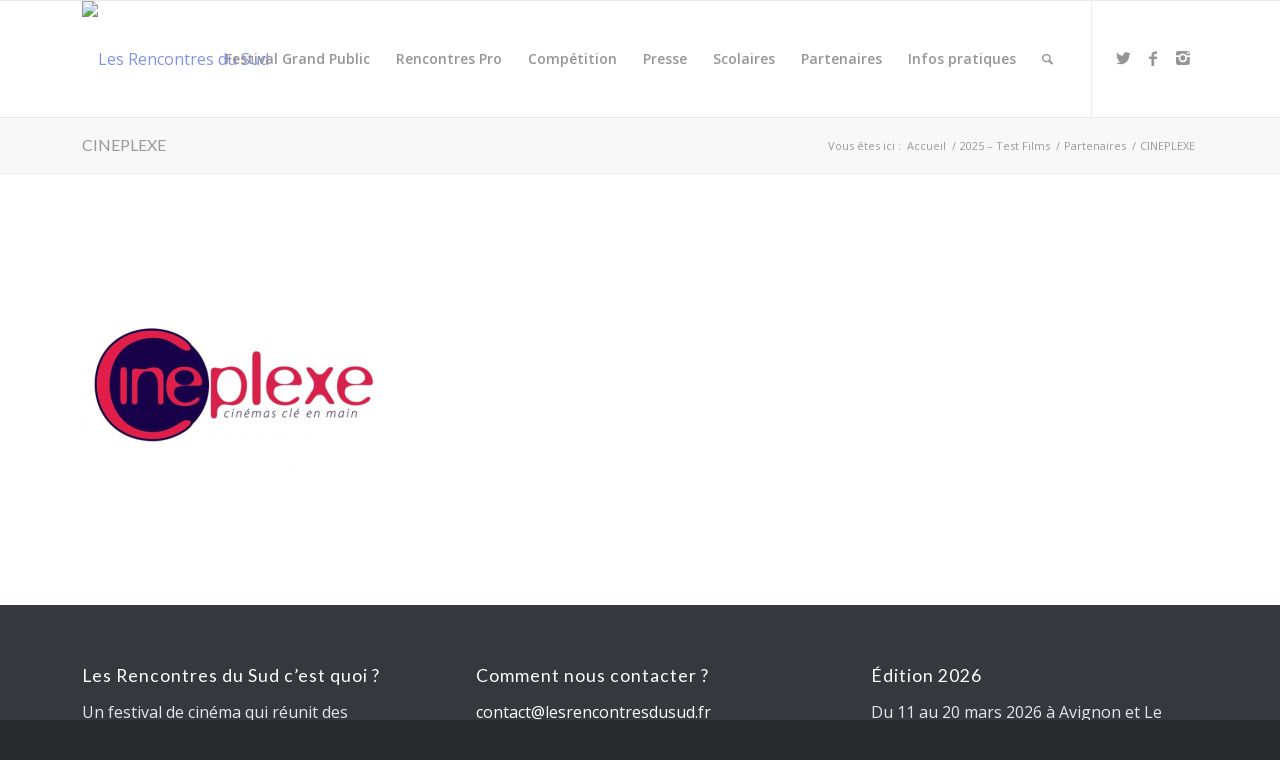

--- FILE ---
content_type: text/html; charset=UTF-8
request_url: https://www.lesrencontresdusud.fr/partenaires/cineplexe/
body_size: 12843
content:
<!DOCTYPE html>
<html lang="fr-FR" class="html_stretched responsive av-preloader-disabled av-default-lightbox  html_header_top html_logo_left html_main_nav_header html_menu_right html_large html_header_sticky html_header_shrinking_disabled html_mobile_menu_tablet html_header_searchicon html_content_align_center html_header_unstick_top html_header_stretch_disabled html_elegant-blog html_modern-blog html_av-submenu-hidden html_av-submenu-display-click html_av-overlay-side html_av-overlay-side-classic html_av-submenu-clone html_entry_id_14495 av-cookies-no-cookie-consent av-no-preview html_text_menu_active ">
<head>
<meta charset="UTF-8" />
<meta name="robots" content="index, follow" />


<!-- mobile setting -->
<meta name="viewport" content="width=device-width, initial-scale=1">

<!-- Scripts/CSS and wp_head hook -->
<title>CINEPLEXE &#8211; Les Rencontres du Sud</title>
<meta name='robots' content='max-image-preview:large' />
<link rel="alternate" type="application/rss+xml" title="Les Rencontres du Sud &raquo; Flux" href="https://www.lesrencontresdusud.fr/feed/" />
<link rel="alternate" type="application/rss+xml" title="Les Rencontres du Sud &raquo; Flux des commentaires" href="https://www.lesrencontresdusud.fr/comments/feed/" />
<link rel="alternate" title="oEmbed (JSON)" type="application/json+oembed" href="https://www.lesrencontresdusud.fr/wp-json/oembed/1.0/embed?url=https%3A%2F%2Fwww.lesrencontresdusud.fr%2Fpartenaires%2Fcineplexe%2F" />
<link rel="alternate" title="oEmbed (XML)" type="text/xml+oembed" href="https://www.lesrencontresdusud.fr/wp-json/oembed/1.0/embed?url=https%3A%2F%2Fwww.lesrencontresdusud.fr%2Fpartenaires%2Fcineplexe%2F&#038;format=xml" />

<!-- google webfont font replacement -->

			<script type='text/javascript'>

				(function() {
					
					/*	check if webfonts are disabled by user setting via cookie - or user must opt in.	*/
					var html = document.getElementsByTagName('html')[0];
					var cookie_check = html.className.indexOf('av-cookies-needs-opt-in') >= 0 || html.className.indexOf('av-cookies-can-opt-out') >= 0;
					var allow_continue = true;
					var silent_accept_cookie = html.className.indexOf('av-cookies-user-silent-accept') >= 0;

					if( cookie_check && ! silent_accept_cookie )
					{
						if( ! document.cookie.match(/aviaCookieConsent/) || html.className.indexOf('av-cookies-session-refused') >= 0 )
						{
							allow_continue = false;
						}
						else
						{
							if( ! document.cookie.match(/aviaPrivacyRefuseCookiesHideBar/) )
							{
								allow_continue = false;
							}
							else if( ! document.cookie.match(/aviaPrivacyEssentialCookiesEnabled/) )
							{
								allow_continue = false;
							}
							else if( document.cookie.match(/aviaPrivacyGoogleWebfontsDisabled/) )
							{
								allow_continue = false;
							}
						}
					}
					
					if( allow_continue )
					{
						var f = document.createElement('link');
					
						f.type 	= 'text/css';
						f.rel 	= 'stylesheet';
						f.href 	= '//fonts.googleapis.com/css?family=Lato:300,400,700%7COpen+Sans:400,600';
						f.id 	= 'avia-google-webfont';

						document.getElementsByTagName('head')[0].appendChild(f);
					}
				})();
			
			</script>
			<style id='wp-img-auto-sizes-contain-inline-css' type='text/css'>
img:is([sizes=auto i],[sizes^="auto," i]){contain-intrinsic-size:3000px 1500px}
/*# sourceURL=wp-img-auto-sizes-contain-inline-css */
</style>
<link rel='stylesheet' id='avia-grid-css' href='https://www.lesrencontresdusud.fr/wp-content/themes/enfold/css/grid.css?ver=4.7.2' type='text/css' media='all' />
<link rel='stylesheet' id='avia-base-css' href='https://www.lesrencontresdusud.fr/wp-content/themes/enfold/css/base.css?ver=4.7.2' type='text/css' media='all' />
<link rel='stylesheet' id='avia-layout-css' href='https://www.lesrencontresdusud.fr/wp-content/themes/enfold/css/layout.css?ver=4.7.2' type='text/css' media='all' />
<link rel='stylesheet' id='avia-module-blog-css' href='https://www.lesrencontresdusud.fr/wp-content/themes/enfold/config-templatebuilder/avia-shortcodes/blog/blog.css?ver=6.9' type='text/css' media='all' />
<link rel='stylesheet' id='avia-module-postslider-css' href='https://www.lesrencontresdusud.fr/wp-content/themes/enfold/config-templatebuilder/avia-shortcodes/postslider/postslider.css?ver=6.9' type='text/css' media='all' />
<link rel='stylesheet' id='avia-module-button-css' href='https://www.lesrencontresdusud.fr/wp-content/themes/enfold/config-templatebuilder/avia-shortcodes/buttons/buttons.css?ver=6.9' type='text/css' media='all' />
<link rel='stylesheet' id='avia-module-comments-css' href='https://www.lesrencontresdusud.fr/wp-content/themes/enfold/config-templatebuilder/avia-shortcodes/comments/comments.css?ver=6.9' type='text/css' media='all' />
<link rel='stylesheet' id='avia-module-gallery-css' href='https://www.lesrencontresdusud.fr/wp-content/themes/enfold/config-templatebuilder/avia-shortcodes/gallery/gallery.css?ver=6.9' type='text/css' media='all' />
<link rel='stylesheet' id='avia-module-gridrow-css' href='https://www.lesrencontresdusud.fr/wp-content/themes/enfold/config-templatebuilder/avia-shortcodes/grid_row/grid_row.css?ver=6.9' type='text/css' media='all' />
<link rel='stylesheet' id='avia-module-heading-css' href='https://www.lesrencontresdusud.fr/wp-content/themes/enfold/config-templatebuilder/avia-shortcodes/heading/heading.css?ver=6.9' type='text/css' media='all' />
<link rel='stylesheet' id='avia-module-masonry-css' href='https://www.lesrencontresdusud.fr/wp-content/themes/enfold/config-templatebuilder/avia-shortcodes/masonry_entries/masonry_entries.css?ver=6.9' type='text/css' media='all' />
<link rel='stylesheet' id='avia-siteloader-css' href='https://www.lesrencontresdusud.fr/wp-content/themes/enfold/css/avia-snippet-site-preloader.css?ver=6.9' type='text/css' media='all' />
<link rel='stylesheet' id='avia-module-numbers-css' href='https://www.lesrencontresdusud.fr/wp-content/themes/enfold/config-templatebuilder/avia-shortcodes/numbers/numbers.css?ver=6.9' type='text/css' media='all' />
<link rel='stylesheet' id='avia-module-slideshow-ls-css' href='https://www.lesrencontresdusud.fr/wp-content/themes/enfold/config-templatebuilder/avia-shortcodes/slideshow_layerslider/slideshow_layerslider.css?ver=6.9' type='text/css' media='all' />
<link rel='stylesheet' id='avia-module-social-css' href='https://www.lesrencontresdusud.fr/wp-content/themes/enfold/config-templatebuilder/avia-shortcodes/social_share/social_share.css?ver=6.9' type='text/css' media='all' />
<link rel='stylesheet' id='avia-module-tabs-css' href='https://www.lesrencontresdusud.fr/wp-content/themes/enfold/config-templatebuilder/avia-shortcodes/tabs/tabs.css?ver=6.9' type='text/css' media='all' />
<link rel='stylesheet' id='avia-module-video-css' href='https://www.lesrencontresdusud.fr/wp-content/themes/enfold/config-templatebuilder/avia-shortcodes/video/video.css?ver=6.9' type='text/css' media='all' />
<style id='wp-emoji-styles-inline-css' type='text/css'>

	img.wp-smiley, img.emoji {
		display: inline !important;
		border: none !important;
		box-shadow: none !important;
		height: 1em !important;
		width: 1em !important;
		margin: 0 0.07em !important;
		vertical-align: -0.1em !important;
		background: none !important;
		padding: 0 !important;
	}
/*# sourceURL=wp-emoji-styles-inline-css */
</style>
<style id='wp-block-library-inline-css' type='text/css'>
:root{--wp-block-synced-color:#7a00df;--wp-block-synced-color--rgb:122,0,223;--wp-bound-block-color:var(--wp-block-synced-color);--wp-editor-canvas-background:#ddd;--wp-admin-theme-color:#007cba;--wp-admin-theme-color--rgb:0,124,186;--wp-admin-theme-color-darker-10:#006ba1;--wp-admin-theme-color-darker-10--rgb:0,107,160.5;--wp-admin-theme-color-darker-20:#005a87;--wp-admin-theme-color-darker-20--rgb:0,90,135;--wp-admin-border-width-focus:2px}@media (min-resolution:192dpi){:root{--wp-admin-border-width-focus:1.5px}}.wp-element-button{cursor:pointer}:root .has-very-light-gray-background-color{background-color:#eee}:root .has-very-dark-gray-background-color{background-color:#313131}:root .has-very-light-gray-color{color:#eee}:root .has-very-dark-gray-color{color:#313131}:root .has-vivid-green-cyan-to-vivid-cyan-blue-gradient-background{background:linear-gradient(135deg,#00d084,#0693e3)}:root .has-purple-crush-gradient-background{background:linear-gradient(135deg,#34e2e4,#4721fb 50%,#ab1dfe)}:root .has-hazy-dawn-gradient-background{background:linear-gradient(135deg,#faaca8,#dad0ec)}:root .has-subdued-olive-gradient-background{background:linear-gradient(135deg,#fafae1,#67a671)}:root .has-atomic-cream-gradient-background{background:linear-gradient(135deg,#fdd79a,#004a59)}:root .has-nightshade-gradient-background{background:linear-gradient(135deg,#330968,#31cdcf)}:root .has-midnight-gradient-background{background:linear-gradient(135deg,#020381,#2874fc)}:root{--wp--preset--font-size--normal:16px;--wp--preset--font-size--huge:42px}.has-regular-font-size{font-size:1em}.has-larger-font-size{font-size:2.625em}.has-normal-font-size{font-size:var(--wp--preset--font-size--normal)}.has-huge-font-size{font-size:var(--wp--preset--font-size--huge)}.has-text-align-center{text-align:center}.has-text-align-left{text-align:left}.has-text-align-right{text-align:right}.has-fit-text{white-space:nowrap!important}#end-resizable-editor-section{display:none}.aligncenter{clear:both}.items-justified-left{justify-content:flex-start}.items-justified-center{justify-content:center}.items-justified-right{justify-content:flex-end}.items-justified-space-between{justify-content:space-between}.screen-reader-text{border:0;clip-path:inset(50%);height:1px;margin:-1px;overflow:hidden;padding:0;position:absolute;width:1px;word-wrap:normal!important}.screen-reader-text:focus{background-color:#ddd;clip-path:none;color:#444;display:block;font-size:1em;height:auto;left:5px;line-height:normal;padding:15px 23px 14px;text-decoration:none;top:5px;width:auto;z-index:100000}html :where(.has-border-color){border-style:solid}html :where([style*=border-top-color]){border-top-style:solid}html :where([style*=border-right-color]){border-right-style:solid}html :where([style*=border-bottom-color]){border-bottom-style:solid}html :where([style*=border-left-color]){border-left-style:solid}html :where([style*=border-width]){border-style:solid}html :where([style*=border-top-width]){border-top-style:solid}html :where([style*=border-right-width]){border-right-style:solid}html :where([style*=border-bottom-width]){border-bottom-style:solid}html :where([style*=border-left-width]){border-left-style:solid}html :where(img[class*=wp-image-]){height:auto;max-width:100%}:where(figure){margin:0 0 1em}html :where(.is-position-sticky){--wp-admin--admin-bar--position-offset:var(--wp-admin--admin-bar--height,0px)}@media screen and (max-width:600px){html :where(.is-position-sticky){--wp-admin--admin-bar--position-offset:0px}}

/*# sourceURL=wp-block-library-inline-css */
</style><style id='global-styles-inline-css' type='text/css'>
:root{--wp--preset--aspect-ratio--square: 1;--wp--preset--aspect-ratio--4-3: 4/3;--wp--preset--aspect-ratio--3-4: 3/4;--wp--preset--aspect-ratio--3-2: 3/2;--wp--preset--aspect-ratio--2-3: 2/3;--wp--preset--aspect-ratio--16-9: 16/9;--wp--preset--aspect-ratio--9-16: 9/16;--wp--preset--color--black: #000000;--wp--preset--color--cyan-bluish-gray: #abb8c3;--wp--preset--color--white: #ffffff;--wp--preset--color--pale-pink: #f78da7;--wp--preset--color--vivid-red: #cf2e2e;--wp--preset--color--luminous-vivid-orange: #ff6900;--wp--preset--color--luminous-vivid-amber: #fcb900;--wp--preset--color--light-green-cyan: #7bdcb5;--wp--preset--color--vivid-green-cyan: #00d084;--wp--preset--color--pale-cyan-blue: #8ed1fc;--wp--preset--color--vivid-cyan-blue: #0693e3;--wp--preset--color--vivid-purple: #9b51e0;--wp--preset--gradient--vivid-cyan-blue-to-vivid-purple: linear-gradient(135deg,rgb(6,147,227) 0%,rgb(155,81,224) 100%);--wp--preset--gradient--light-green-cyan-to-vivid-green-cyan: linear-gradient(135deg,rgb(122,220,180) 0%,rgb(0,208,130) 100%);--wp--preset--gradient--luminous-vivid-amber-to-luminous-vivid-orange: linear-gradient(135deg,rgb(252,185,0) 0%,rgb(255,105,0) 100%);--wp--preset--gradient--luminous-vivid-orange-to-vivid-red: linear-gradient(135deg,rgb(255,105,0) 0%,rgb(207,46,46) 100%);--wp--preset--gradient--very-light-gray-to-cyan-bluish-gray: linear-gradient(135deg,rgb(238,238,238) 0%,rgb(169,184,195) 100%);--wp--preset--gradient--cool-to-warm-spectrum: linear-gradient(135deg,rgb(74,234,220) 0%,rgb(151,120,209) 20%,rgb(207,42,186) 40%,rgb(238,44,130) 60%,rgb(251,105,98) 80%,rgb(254,248,76) 100%);--wp--preset--gradient--blush-light-purple: linear-gradient(135deg,rgb(255,206,236) 0%,rgb(152,150,240) 100%);--wp--preset--gradient--blush-bordeaux: linear-gradient(135deg,rgb(254,205,165) 0%,rgb(254,45,45) 50%,rgb(107,0,62) 100%);--wp--preset--gradient--luminous-dusk: linear-gradient(135deg,rgb(255,203,112) 0%,rgb(199,81,192) 50%,rgb(65,88,208) 100%);--wp--preset--gradient--pale-ocean: linear-gradient(135deg,rgb(255,245,203) 0%,rgb(182,227,212) 50%,rgb(51,167,181) 100%);--wp--preset--gradient--electric-grass: linear-gradient(135deg,rgb(202,248,128) 0%,rgb(113,206,126) 100%);--wp--preset--gradient--midnight: linear-gradient(135deg,rgb(2,3,129) 0%,rgb(40,116,252) 100%);--wp--preset--font-size--small: 13px;--wp--preset--font-size--medium: 20px;--wp--preset--font-size--large: 36px;--wp--preset--font-size--x-large: 42px;--wp--preset--spacing--20: 0.44rem;--wp--preset--spacing--30: 0.67rem;--wp--preset--spacing--40: 1rem;--wp--preset--spacing--50: 1.5rem;--wp--preset--spacing--60: 2.25rem;--wp--preset--spacing--70: 3.38rem;--wp--preset--spacing--80: 5.06rem;--wp--preset--shadow--natural: 6px 6px 9px rgba(0, 0, 0, 0.2);--wp--preset--shadow--deep: 12px 12px 50px rgba(0, 0, 0, 0.4);--wp--preset--shadow--sharp: 6px 6px 0px rgba(0, 0, 0, 0.2);--wp--preset--shadow--outlined: 6px 6px 0px -3px rgb(255, 255, 255), 6px 6px rgb(0, 0, 0);--wp--preset--shadow--crisp: 6px 6px 0px rgb(0, 0, 0);}:where(.is-layout-flex){gap: 0.5em;}:where(.is-layout-grid){gap: 0.5em;}body .is-layout-flex{display: flex;}.is-layout-flex{flex-wrap: wrap;align-items: center;}.is-layout-flex > :is(*, div){margin: 0;}body .is-layout-grid{display: grid;}.is-layout-grid > :is(*, div){margin: 0;}:where(.wp-block-columns.is-layout-flex){gap: 2em;}:where(.wp-block-columns.is-layout-grid){gap: 2em;}:where(.wp-block-post-template.is-layout-flex){gap: 1.25em;}:where(.wp-block-post-template.is-layout-grid){gap: 1.25em;}.has-black-color{color: var(--wp--preset--color--black) !important;}.has-cyan-bluish-gray-color{color: var(--wp--preset--color--cyan-bluish-gray) !important;}.has-white-color{color: var(--wp--preset--color--white) !important;}.has-pale-pink-color{color: var(--wp--preset--color--pale-pink) !important;}.has-vivid-red-color{color: var(--wp--preset--color--vivid-red) !important;}.has-luminous-vivid-orange-color{color: var(--wp--preset--color--luminous-vivid-orange) !important;}.has-luminous-vivid-amber-color{color: var(--wp--preset--color--luminous-vivid-amber) !important;}.has-light-green-cyan-color{color: var(--wp--preset--color--light-green-cyan) !important;}.has-vivid-green-cyan-color{color: var(--wp--preset--color--vivid-green-cyan) !important;}.has-pale-cyan-blue-color{color: var(--wp--preset--color--pale-cyan-blue) !important;}.has-vivid-cyan-blue-color{color: var(--wp--preset--color--vivid-cyan-blue) !important;}.has-vivid-purple-color{color: var(--wp--preset--color--vivid-purple) !important;}.has-black-background-color{background-color: var(--wp--preset--color--black) !important;}.has-cyan-bluish-gray-background-color{background-color: var(--wp--preset--color--cyan-bluish-gray) !important;}.has-white-background-color{background-color: var(--wp--preset--color--white) !important;}.has-pale-pink-background-color{background-color: var(--wp--preset--color--pale-pink) !important;}.has-vivid-red-background-color{background-color: var(--wp--preset--color--vivid-red) !important;}.has-luminous-vivid-orange-background-color{background-color: var(--wp--preset--color--luminous-vivid-orange) !important;}.has-luminous-vivid-amber-background-color{background-color: var(--wp--preset--color--luminous-vivid-amber) !important;}.has-light-green-cyan-background-color{background-color: var(--wp--preset--color--light-green-cyan) !important;}.has-vivid-green-cyan-background-color{background-color: var(--wp--preset--color--vivid-green-cyan) !important;}.has-pale-cyan-blue-background-color{background-color: var(--wp--preset--color--pale-cyan-blue) !important;}.has-vivid-cyan-blue-background-color{background-color: var(--wp--preset--color--vivid-cyan-blue) !important;}.has-vivid-purple-background-color{background-color: var(--wp--preset--color--vivid-purple) !important;}.has-black-border-color{border-color: var(--wp--preset--color--black) !important;}.has-cyan-bluish-gray-border-color{border-color: var(--wp--preset--color--cyan-bluish-gray) !important;}.has-white-border-color{border-color: var(--wp--preset--color--white) !important;}.has-pale-pink-border-color{border-color: var(--wp--preset--color--pale-pink) !important;}.has-vivid-red-border-color{border-color: var(--wp--preset--color--vivid-red) !important;}.has-luminous-vivid-orange-border-color{border-color: var(--wp--preset--color--luminous-vivid-orange) !important;}.has-luminous-vivid-amber-border-color{border-color: var(--wp--preset--color--luminous-vivid-amber) !important;}.has-light-green-cyan-border-color{border-color: var(--wp--preset--color--light-green-cyan) !important;}.has-vivid-green-cyan-border-color{border-color: var(--wp--preset--color--vivid-green-cyan) !important;}.has-pale-cyan-blue-border-color{border-color: var(--wp--preset--color--pale-cyan-blue) !important;}.has-vivid-cyan-blue-border-color{border-color: var(--wp--preset--color--vivid-cyan-blue) !important;}.has-vivid-purple-border-color{border-color: var(--wp--preset--color--vivid-purple) !important;}.has-vivid-cyan-blue-to-vivid-purple-gradient-background{background: var(--wp--preset--gradient--vivid-cyan-blue-to-vivid-purple) !important;}.has-light-green-cyan-to-vivid-green-cyan-gradient-background{background: var(--wp--preset--gradient--light-green-cyan-to-vivid-green-cyan) !important;}.has-luminous-vivid-amber-to-luminous-vivid-orange-gradient-background{background: var(--wp--preset--gradient--luminous-vivid-amber-to-luminous-vivid-orange) !important;}.has-luminous-vivid-orange-to-vivid-red-gradient-background{background: var(--wp--preset--gradient--luminous-vivid-orange-to-vivid-red) !important;}.has-very-light-gray-to-cyan-bluish-gray-gradient-background{background: var(--wp--preset--gradient--very-light-gray-to-cyan-bluish-gray) !important;}.has-cool-to-warm-spectrum-gradient-background{background: var(--wp--preset--gradient--cool-to-warm-spectrum) !important;}.has-blush-light-purple-gradient-background{background: var(--wp--preset--gradient--blush-light-purple) !important;}.has-blush-bordeaux-gradient-background{background: var(--wp--preset--gradient--blush-bordeaux) !important;}.has-luminous-dusk-gradient-background{background: var(--wp--preset--gradient--luminous-dusk) !important;}.has-pale-ocean-gradient-background{background: var(--wp--preset--gradient--pale-ocean) !important;}.has-electric-grass-gradient-background{background: var(--wp--preset--gradient--electric-grass) !important;}.has-midnight-gradient-background{background: var(--wp--preset--gradient--midnight) !important;}.has-small-font-size{font-size: var(--wp--preset--font-size--small) !important;}.has-medium-font-size{font-size: var(--wp--preset--font-size--medium) !important;}.has-large-font-size{font-size: var(--wp--preset--font-size--large) !important;}.has-x-large-font-size{font-size: var(--wp--preset--font-size--x-large) !important;}
/*# sourceURL=global-styles-inline-css */
</style>

<style id='classic-theme-styles-inline-css' type='text/css'>
/*! This file is auto-generated */
.wp-block-button__link{color:#fff;background-color:#32373c;border-radius:9999px;box-shadow:none;text-decoration:none;padding:calc(.667em + 2px) calc(1.333em + 2px);font-size:1.125em}.wp-block-file__button{background:#32373c;color:#fff;text-decoration:none}
/*# sourceURL=/wp-includes/css/classic-themes.min.css */
</style>
<link rel='stylesheet' id='avia-scs-css' href='https://www.lesrencontresdusud.fr/wp-content/themes/enfold/css/shortcodes.css?ver=4.7.2' type='text/css' media='all' />
<link rel='stylesheet' id='avia-popup-css-css' href='https://www.lesrencontresdusud.fr/wp-content/themes/enfold/js/aviapopup/magnific-popup.css?ver=4.7.2' type='text/css' media='screen' />
<link rel='stylesheet' id='avia-lightbox-css' href='https://www.lesrencontresdusud.fr/wp-content/themes/enfold/css/avia-snippet-lightbox.css?ver=4.7.2' type='text/css' media='screen' />
<link rel='stylesheet' id='avia-widget-css-css' href='https://www.lesrencontresdusud.fr/wp-content/themes/enfold/css/avia-snippet-widget.css?ver=4.7.2' type='text/css' media='screen' />
<link rel='stylesheet' id='avia-dynamic-css' href='https://www.lesrencontresdusud.fr/wp-content/uploads/dynamic_avia/enfold.css?ver=65b91ab89c1c8' type='text/css' media='all' />
<link rel='stylesheet' id='avia-custom-css' href='https://www.lesrencontresdusud.fr/wp-content/themes/enfold/css/custom.css?ver=4.7.2' type='text/css' media='all' />
<link rel='stylesheet' id='carousel-css' href='https://www.lesrencontresdusud.fr/wp-content/plugins/nggThumblist/skins/ndup/skin.css?ver=6.9' type='text/css' media='screen' />
<script type="text/javascript" src="https://www.lesrencontresdusud.fr/wp-includes/js/jquery/jquery.min.js?ver=3.7.1" id="jquery-core-js"></script>
<script type="text/javascript" src="https://www.lesrencontresdusud.fr/wp-includes/js/jquery/jquery-migrate.min.js?ver=3.4.1" id="jquery-migrate-js"></script>
<script type="text/javascript" src="https://www.lesrencontresdusud.fr/wp-content/themes/enfold/js/avia-compat.js?ver=4.7.2" id="avia-compat-js"></script>
<script type="text/javascript" src="https://www.lesrencontresdusud.fr/wp-content/plugins/nggThumblist/lib/jquery.jcarousel.js?ver=6.9" id="carousel-js"></script>
<link rel="https://api.w.org/" href="https://www.lesrencontresdusud.fr/wp-json/" /><link rel="alternate" title="JSON" type="application/json" href="https://www.lesrencontresdusud.fr/wp-json/wp/v2/media/14495" /><link rel="EditURI" type="application/rsd+xml" title="RSD" href="https://www.lesrencontresdusud.fr/xmlrpc.php?rsd" />
<meta name="generator" content="WordPress 6.9" />
<link rel="canonical" href="https://www.lesrencontresdusud.fr/partenaires/cineplexe/" />
<link rel='shortlink' href='https://www.lesrencontresdusud.fr/?p=14495' />
<link rel="profile" href="http://gmpg.org/xfn/11" />
<link rel="alternate" type="application/rss+xml" title="Les Rencontres du Sud RSS2 Feed" href="https://www.lesrencontresdusud.fr/feed/" />
<link rel="pingback" href="https://www.lesrencontresdusud.fr/xmlrpc.php" />
<!--[if lt IE 9]><script src="https://www.lesrencontresdusud.fr/wp-content/themes/enfold/js/html5shiv.js"></script><![endif]-->
<link rel="icon" href="https://www.lesrencontresdusud.fr/wp-content/uploads/2023/03/LogoRDS_fondbleu-e1677059360685-300x174.png" type="image/png">
<link rel="icon" href="https://www.lesrencontresdusud.fr/wp-content/uploads/2023/02/LogoRDS_fondbleu-36x36.png" sizes="32x32" />
<link rel="icon" href="https://www.lesrencontresdusud.fr/wp-content/uploads/2023/02/LogoRDS_fondbleu-300x300.png" sizes="192x192" />
<link rel="apple-touch-icon" href="https://www.lesrencontresdusud.fr/wp-content/uploads/2023/02/LogoRDS_fondbleu-180x180.png" />
<meta name="msapplication-TileImage" content="https://www.lesrencontresdusud.fr/wp-content/uploads/2023/02/LogoRDS_fondbleu-300x300.png" />
<style type='text/css'>
@font-face {font-family: 'entypo-fontello'; font-weight: normal; font-style: normal; font-display: auto;
src: url('https://www.lesrencontresdusud.fr/wp-content/themes/enfold/config-templatebuilder/avia-template-builder/assets/fonts/entypo-fontello.eot');
src: url('https://www.lesrencontresdusud.fr/wp-content/themes/enfold/config-templatebuilder/avia-template-builder/assets/fonts/entypo-fontello.eot?#iefix') format('embedded-opentype'), 
url('https://www.lesrencontresdusud.fr/wp-content/themes/enfold/config-templatebuilder/avia-template-builder/assets/fonts/entypo-fontello.woff') format('woff'),
url('https://www.lesrencontresdusud.fr/wp-content/themes/enfold/config-templatebuilder/avia-template-builder/assets/fonts/entypo-fontello.woff2') format('woff2'),
url('https://www.lesrencontresdusud.fr/wp-content/themes/enfold/config-templatebuilder/avia-template-builder/assets/fonts/entypo-fontello.ttf') format('truetype'), 
url('https://www.lesrencontresdusud.fr/wp-content/themes/enfold/config-templatebuilder/avia-template-builder/assets/fonts/entypo-fontello.svg#entypo-fontello') format('svg');
} #top .avia-font-entypo-fontello, body .avia-font-entypo-fontello, html body [data-av_iconfont='entypo-fontello']:before{ font-family: 'entypo-fontello'; }
</style>

<!--
Debugging Info for Theme support: 

Theme: Enfold
Version: 4.7.2
Installed: enfold
AviaFramework Version: 5.0
AviaBuilder Version: 4.7.1.1
aviaElementManager Version: 1.0.1
ML:512-PU:13-PLA:17
WP:6.9
Compress: CSS:disabled - JS:disabled
Updates: disabled
PLAu:16
-->
</head>




<body id="top" class="attachment wp-singular attachment-template-default attachmentid-14495 attachment-jpeg wp-theme-enfold  rtl_columns stretched lato open_sans" itemscope="itemscope" itemtype="https://schema.org/WebPage" >

	
	<div id='wrap_all'>

	
<header id='header' class='all_colors header_color light_bg_color  av_header_top av_logo_left av_main_nav_header av_menu_right av_large av_header_sticky av_header_shrinking_disabled av_header_stretch_disabled av_mobile_menu_tablet av_header_searchicon av_header_unstick_top av_bottom_nav_disabled  av_alternate_logo_active av_header_border_disabled'  role="banner" itemscope="itemscope" itemtype="https://schema.org/WPHeader" >

		<div  id='header_main' class='container_wrap container_wrap_logo'>
	
        <div class='container av-logo-container'><div class='inner-container'><span class='logo'><a href='https://www.lesrencontresdusud.fr/'><img height='100' width='300' src='https://www.lesrencontresdusud.fr/wp-content/uploads/2020/02/rds_blue_4-1.png' alt='Les Rencontres du Sud' title='' /></a></span><nav class='main_menu' data-selectname='Sélectionner une page'  role="navigation" itemscope="itemscope" itemtype="https://schema.org/SiteNavigationElement" ><div class="avia-menu av-main-nav-wrap av_menu_icon_beside"><ul id="avia-menu" class="menu av-main-nav"><li id="menu-item-11667" class="menu-item menu-item-type-post_type menu-item-object-page menu-item-has-children menu-item-top-level menu-item-top-level-1"><a href="https://www.lesrencontresdusud.fr/programmation/" itemprop="url"><span class="avia-bullet"></span><span class="avia-menu-text">Festival Grand Public</span><span class="avia-menu-fx"><span class="avia-arrow-wrap"><span class="avia-arrow"></span></span></span></a>


<ul class="sub-menu">
	<li id="menu-item-15715" class="menu-item menu-item-type-post_type menu-item-object-page"><a href="https://www.lesrencontresdusud.fr/les-films-grand-public/" itemprop="url"><span class="avia-bullet"></span><span class="avia-menu-text">Les Films Grand Public</span></a></li>
	<li id="menu-item-12009" class="menu-item menu-item-type-post_type menu-item-object-page"><a title="Grand public" href="https://www.lesrencontresdusud.fr/programmation/les-films-grand-public-2/" itemprop="url"><span class="avia-bullet"></span><span class="avia-menu-text">Horaires</span></a></li>
	<li id="menu-item-11668" class="menu-item menu-item-type-post_type menu-item-object-page"><a href="https://www.lesrencontresdusud.fr/programmation/cine-pitchoun-2/" itemprop="url"><span class="avia-bullet"></span><span class="avia-menu-text">Ciné Pitchoun</span></a></li>
</ul>
</li>
<li id="menu-item-12004" class="menu-item menu-item-type-post_type menu-item-object-page menu-item-has-children menu-item-top-level menu-item-top-level-2"><a href="https://www.lesrencontresdusud.fr/presse-professionnels/" itemprop="url"><span class="avia-bullet"></span><span class="avia-menu-text">Rencontres Pro</span><span class="avia-menu-fx"><span class="avia-arrow-wrap"><span class="avia-arrow"></span></span></span></a>


<ul class="sub-menu">
	<li id="menu-item-16951" class="menu-item menu-item-type-post_type menu-item-object-page"><a href="https://www.lesrencontresdusud.fr/festival-des-montreurs-dimages/les-films/" itemprop="url"><span class="avia-bullet"></span><span class="avia-menu-text">Les Films</span></a></li>
	<li id="menu-item-12007" class="menu-item menu-item-type-post_type menu-item-object-page"><a href="https://www.lesrencontresdusud.fr/presse-professionnels/programmation-horaires-3/" itemprop="url"><span class="avia-bullet"></span><span class="avia-menu-text">Programme jour par jour</span></a></li>
	<li id="menu-item-12017" class="menu-item menu-item-type-post_type menu-item-object-page"><a href="https://www.lesrencontresdusud.fr/presse-professionnels/les-victoires-du-cinema-edition-2017-2/" itemprop="url"><span class="avia-bullet"></span><span class="avia-menu-text">Les Victoires du Cinéma</span></a></li>
	<li id="menu-item-13434" class="menu-item menu-item-type-post_type menu-item-object-page"><a href="https://www.lesrencontresdusud.fr/presse-professionnels/inscription-rencontres-2025/" itemprop="url"><span class="avia-bullet"></span><span class="avia-menu-text">Inscription</span></a></li>
	<li id="menu-item-12019" class="menu-item menu-item-type-post_type menu-item-object-page"><a href="https://www.lesrencontresdusud.fr/presse-professionnels/hotels-et-repas/" itemprop="url"><span class="avia-bullet"></span><span class="avia-menu-text">Hôtels et repas</span></a></li>
</ul>
</li>
<li id="menu-item-12002" class="menu-item menu-item-type-post_type menu-item-object-page menu-item-has-children menu-item-top-level menu-item-top-level-3"><a href="https://www.lesrencontresdusud.fr/festival-des-montreurs-dimages/" itemprop="url"><span class="avia-bullet"></span><span class="avia-menu-text">Compétition</span><span class="avia-menu-fx"><span class="avia-arrow-wrap"><span class="avia-arrow"></span></span></span></a>


<ul class="sub-menu">
	<li id="menu-item-12011" class="menu-item menu-item-type-post_type menu-item-object-page"><a href="https://www.lesrencontresdusud.fr/festival-des-montreurs-dimages/films-en-competition/" itemprop="url"><span class="avia-bullet"></span><span class="avia-menu-text">La compétition</span></a></li>
	<li id="menu-item-12012" class="menu-item menu-item-type-post_type menu-item-object-page"><a href="https://www.lesrencontresdusud.fr/festival-des-montreurs-dimages/le-jury-2/" itemprop="url"><span class="avia-bullet"></span><span class="avia-menu-text">Le Jury des Montreurs d&rsquo;images</span></a></li>
	<li id="menu-item-12234" class="menu-item menu-item-type-post_type menu-item-object-page"><a href="https://www.lesrencontresdusud.fr/festival-des-montreurs-dimages/jury-campus-avignon/" itemprop="url"><span class="avia-bullet"></span><span class="avia-menu-text">Le Jury des lycéens du campus d&rsquo;Avignon</span></a></li>
	<li id="menu-item-12238" class="menu-item menu-item-type-post_type menu-item-object-page"><a href="https://www.lesrencontresdusud.fr/le-trophee/" itemprop="url"><span class="avia-bullet"></span><span class="avia-menu-text">Le trophée</span></a></li>
</ul>
</li>
<li id="menu-item-12021" class="menu-item menu-item-type-post_type menu-item-object-page menu-item-has-children menu-item-top-level menu-item-top-level-4"><a href="https://www.lesrencontresdusud.fr/presse/" itemprop="url"><span class="avia-bullet"></span><span class="avia-menu-text">Presse</span><span class="avia-menu-fx"><span class="avia-arrow-wrap"><span class="avia-arrow"></span></span></span></a>


<ul class="sub-menu">
	<li id="menu-item-12020" class="menu-item menu-item-type-post_type menu-item-object-page"><a href="https://www.lesrencontresdusud.fr/presse/accreditations/" itemprop="url"><span class="avia-bullet"></span><span class="avia-menu-text">Infos / Accréditations</span></a></li>
	<li id="menu-item-12026" class="menu-item menu-item-type-post_type menu-item-object-page"><a href="https://www.lesrencontresdusud.fr/presse/programme-presse/" itemprop="url"><span class="avia-bullet"></span><span class="avia-menu-text">Programme presse</span></a></li>
</ul>
</li>
<li id="menu-item-12005" class="menu-item menu-item-type-post_type menu-item-object-page menu-item-has-children menu-item-top-level menu-item-top-level-5"><a href="https://www.lesrencontresdusud.fr/scolaires-etudiants/" itemprop="url"><span class="avia-bullet"></span><span class="avia-menu-text">Scolaires</span><span class="avia-menu-fx"><span class="avia-arrow-wrap"><span class="avia-arrow"></span></span></span></a>


<ul class="sub-menu">
	<li id="menu-item-12044" class="menu-item menu-item-type-post_type menu-item-object-page"><a href="https://www.lesrencontresdusud.fr/scolaires-etudiants/espace-enseignants-2/" itemprop="url"><span class="avia-bullet"></span><span class="avia-menu-text">Le Petit Festival : info &#038; résa</span></a></li>
	<li id="menu-item-12029" class="menu-item menu-item-type-post_type menu-item-object-page"><a href="https://www.lesrencontresdusud.fr/scolaires-etudiants/le-petit-festival-2026/" itemprop="url"><span class="avia-bullet"></span><span class="avia-menu-text">Les Films Scolaires</span></a></li>
	<li id="menu-item-12028" class="menu-item menu-item-type-post_type menu-item-object-page"><a href="https://www.lesrencontresdusud.fr/la-journee-cinema-des-colleges-et-lycees-2/" itemprop="url"><span class="avia-bullet"></span><span class="avia-menu-text">La Journée Cinéma collèges et lycées</span></a></li>
	<li id="menu-item-16468" class="menu-item menu-item-type-post_type menu-item-object-page"><a href="https://www.lesrencontresdusud.fr/scolaires-etudiants/apres-midi-singuliere/" itemprop="url"><span class="avia-bullet"></span><span class="avia-menu-text">Après-midi solidaire des Rencontres du Sud</span></a></li>
	<li id="menu-item-12043" class="menu-item menu-item-type-post_type menu-item-object-page"><a href="https://www.lesrencontresdusud.fr/scolaires-etudiants/lycee-schuman/" itemprop="url"><span class="avia-bullet"></span><span class="avia-menu-text">Campus des sciences et techniques</span></a></li>
</ul>
</li>
<li id="menu-item-12030" class="menu-item menu-item-type-post_type menu-item-object-page menu-item-top-level menu-item-top-level-6"><a href="https://www.lesrencontresdusud.fr/partenaires/" itemprop="url"><span class="avia-bullet"></span><span class="avia-menu-text">Partenaires</span><span class="avia-menu-fx"><span class="avia-arrow-wrap"><span class="avia-arrow"></span></span></span></a></li>
<li id="menu-item-12006" class="menu-item menu-item-type-post_type menu-item-object-page menu-item-has-children menu-item-top-level menu-item-top-level-7"><a href="https://www.lesrencontresdusud.fr/infos-pratiques/" itemprop="url"><span class="avia-bullet"></span><span class="avia-menu-text">Infos pratiques</span><span class="avia-menu-fx"><span class="avia-arrow-wrap"><span class="avia-arrow"></span></span></span></a>


<ul class="sub-menu">
	<li id="menu-item-13400" class="menu-item menu-item-type-post_type menu-item-object-page"><a href="https://www.lesrencontresdusud.fr/infos-pratiques/protocole-sanitaire/" itemprop="url"><span class="avia-bullet"></span><span class="avia-menu-text">Protocole sanitaire</span></a></li>
	<li id="menu-item-12031" class="menu-item menu-item-type-post_type menu-item-object-page"><a href="https://www.lesrencontresdusud.fr/infos-pratiques/tarifs-accreditations/" itemprop="url"><span class="avia-bullet"></span><span class="avia-menu-text">Tarifs</span></a></li>
	<li id="menu-item-12039" class="menu-item menu-item-type-post_type menu-item-object-page"><a href="https://www.lesrencontresdusud.fr/infos-pratiques/les-salles/" itemprop="url"><span class="avia-bullet"></span><span class="avia-menu-text">Salles partenaires</span></a></li>
	<li id="menu-item-12037" class="menu-item menu-item-type-post_type menu-item-object-page"><a href="https://www.lesrencontresdusud.fr/infos-pratiques/devenir-benevoles/" itemprop="url"><span class="avia-bullet"></span><span class="avia-menu-text">Devenir bénévoles</span></a></li>
	<li id="menu-item-12038" class="menu-item menu-item-type-post_type menu-item-object-page"><a href="https://www.lesrencontresdusud.fr/infos-pratiques/lequipe/" itemprop="url"><span class="avia-bullet"></span><span class="avia-menu-text">Contacter l&rsquo;équipe</span></a></li>
</ul>
</li>
<li id="menu-item-search" class="noMobile menu-item menu-item-search-dropdown menu-item-avia-special"><a aria-label="Rechercher" href="?s=" rel="nofollow" data-avia-search-tooltip="

&lt;form role=&quot;search&quot; action=&quot;https://www.lesrencontresdusud.fr/&quot; id=&quot;searchform&quot; method=&quot;get&quot; class=&quot;&quot;&gt;
	&lt;div&gt;
		&lt;input type=&quot;submit&quot; value=&quot;&quot; id=&quot;searchsubmit&quot; class=&quot;button avia-font-entypo-fontello&quot; /&gt;
		&lt;input type=&quot;text&quot; id=&quot;s&quot; name=&quot;s&quot; value=&quot;&quot; placeholder='Rechercher' /&gt;
			&lt;/div&gt;
&lt;/form&gt;" aria-hidden='true' data-av_icon='' data-av_iconfont='entypo-fontello'><span class="avia_hidden_link_text">Rechercher</span></a></li><li class="av-burger-menu-main menu-item-avia-special av-small-burger-icon">
	        			<a href="#">
							<span class="av-hamburger av-hamburger--spin av-js-hamburger">
					        <span class="av-hamburger-box">
						          <span class="av-hamburger-inner"></span>
						          <strong>Menu</strong>
					        </span>
							</span>
						</a>
	        		   </li></ul></div><ul class='noLightbox social_bookmarks icon_count_3'><li class='social_bookmarks_twitter av-social-link-twitter social_icon_1'><a target="_blank" aria-label="Link to Twitter" href='https://twitter.com/RencontresduSud' aria-hidden='true' data-av_icon='' data-av_iconfont='entypo-fontello' title='Twitter' rel="noopener"><span class='avia_hidden_link_text'>Twitter</span></a></li><li class='social_bookmarks_facebook av-social-link-facebook social_icon_2'><a target="_blank" aria-label="Link to Facebook" href='https://www.facebook.com/RencontreduSudCinema/' aria-hidden='true' data-av_icon='' data-av_iconfont='entypo-fontello' title='Facebook' rel="noopener"><span class='avia_hidden_link_text'>Facebook</span></a></li><li class='social_bookmarks_instagram av-social-link-instagram social_icon_3'><a target="_blank" aria-label="Link to Instagram" href='https://www.instagram.com/rencontresdusud/' aria-hidden='true' data-av_icon='' data-av_iconfont='entypo-fontello' title='Instagram' rel="noopener"><span class='avia_hidden_link_text'>Instagram</span></a></li></ul></nav></div> </div> 
		<!-- end container_wrap-->
		</div>
		<div class='header_bg'></div>

<!-- end header -->
</header>
		
	<div id='main' class='all_colors' data-scroll-offset='116'>

	<div class='stretch_full container_wrap alternate_color light_bg_color title_container'><div class='container'><h1 class='main-title entry-title '><a href='https://www.lesrencontresdusud.fr/partenaires/cineplexe/' rel='bookmark' title='Lien permanent : CINEPLEXE'  itemprop="headline" >CINEPLEXE</a></h1><div class="breadcrumb breadcrumbs avia-breadcrumbs"><div class="breadcrumb-trail" xmlns:v="https://rdf.data-vocabulary.org/#"><span class="trail-before"><span class="breadcrumb-title">Vous êtes ici :</span></span> <span><a rel="v:url" property="v:title" href="https://www.lesrencontresdusud.fr" title="Les Rencontres du Sud"  class="trail-begin">Accueil</a></span> <span class="sep">/</span> <span><a rel="v:url" property="v:title" href="https://www.lesrencontresdusud.fr/?page_id=16886" title="2025 &#8211; Test Films">2025 &#8211; Test Films</a></span> <span class="sep">/</span> <span><a rel="v:url" property="v:title" href="https://www.lesrencontresdusud.fr/partenaires/" title="Partenaires">Partenaires</a></span> <span class="sep">/</span> <span class="trail-end">CINEPLEXE</span></div></div></div></div>
		<div class='container_wrap container_wrap_first main_color fullsize'>

			<div class='container'>

				<main class='template-page content  av-content-full alpha units'  role="main" itemprop="mainContentOfPage" >

                    
		<article class='post-entry post-entry-type-page post-entry-14495'  itemscope="itemscope" itemtype="https://schema.org/CreativeWork" >

			<div class="entry-content-wrapper clearfix">
                <header class="entry-content-header"></header><div class="entry-content"  itemprop="text" ><p class="attachment"><a href='https://www.lesrencontresdusud.fr/wp-content/uploads/2023/02/CINEPLEXE.jpg'><img fetchpriority="high" decoding="async" width="300" height="297" src="https://www.lesrencontresdusud.fr/wp-content/uploads/2023/02/CINEPLEXE-300x297.jpg" class="attachment-medium size-medium" alt="" srcset="https://www.lesrencontresdusud.fr/wp-content/uploads/2023/02/CINEPLEXE-300x297.jpg 300w, https://www.lesrencontresdusud.fr/wp-content/uploads/2023/02/CINEPLEXE-80x80.jpg 80w, https://www.lesrencontresdusud.fr/wp-content/uploads/2023/02/CINEPLEXE-36x36.jpg 36w, https://www.lesrencontresdusud.fr/wp-content/uploads/2023/02/CINEPLEXE-100x100.jpg 100w, https://www.lesrencontresdusud.fr/wp-content/uploads/2023/02/CINEPLEXE-600x593.jpg 600w, https://www.lesrencontresdusud.fr/wp-content/uploads/2023/02/CINEPLEXE.jpg 640w" sizes="(max-width: 300px) 100vw, 300px" /></a></p>
</div><footer class="entry-footer"></footer>			</div>

		</article><!--end post-entry-->



				<!--end content-->
				</main>

				
			</div><!--end container-->

		</div><!-- close default .container_wrap element -->



						<div class='container_wrap footer_color' id='footer'>

					<div class='container'>

						<div class='flex_column av_one_third  first el_before_av_one_third'><section id="text-14" class="widget clearfix widget_text"><h3 class="widgettitle">Les Rencontres du Sud c&rsquo;est quoi ?</h3>			<div class="textwidget"><p>Un festival de cinéma qui réunit des professionnels du 7e art autour d&rsquo;avant-premières, équipes de films, workshops avec des séances grand public et scolaires.</p>
</div>
		<span class="seperator extralight-border"></span></section></div><div class='flex_column av_one_third  el_after_av_one_third  el_before_av_one_third '><section id="text-15" class="widget clearfix widget_text"><h3 class="widgettitle">Comment nous contacter ?</h3>			<div class="textwidget"><p><a href="mailto:contact@lesrencontresdusud.fr">contact@lesrencontresdusud.fr</a></p>
<p><a href="https://www.lesrencontresdusud.fr/infos-pratiques/lequipe/">Voir tous les contacts</a></p>
</div>
		<span class="seperator extralight-border"></span></section></div><div class='flex_column av_one_third  el_after_av_one_third  el_before_av_one_third '><section id="text-16" class="widget clearfix widget_text"><h3 class="widgettitle">Édition 2026</h3>			<div class="textwidget"><p class="site-description">Du 11 au 20 mars 2026 à Avignon et Le Pontet</p>
<p>&nbsp;</p>
</div>
		<span class="seperator extralight-border"></span></section></div>

					</div>


				<!-- ####### END FOOTER CONTAINER ####### -->
				</div>

	


			

					<!-- end main -->
		</div>
		
		<!-- end wrap_all --></div>

<a href='#top' title='Faire défiler vers le haut' id='scroll-top-link' aria-hidden='true' data-av_icon='' data-av_iconfont='entypo-fontello'><span class="avia_hidden_link_text">Faire défiler vers le haut</span></a>

<div id="fb-root"></div>

<script type="speculationrules">
{"prefetch":[{"source":"document","where":{"and":[{"href_matches":"/*"},{"not":{"href_matches":["/wp-*.php","/wp-admin/*","/wp-content/uploads/*","/wp-content/*","/wp-content/plugins/*","/wp-content/themes/enfold/*","/*\\?(.+)"]}},{"not":{"selector_matches":"a[rel~=\"nofollow\"]"}},{"not":{"selector_matches":".no-prefetch, .no-prefetch a"}}]},"eagerness":"conservative"}]}
</script>
			<script>
				// Used by Gallery Custom Links to handle tenacious Lightboxes
				//jQuery(document).ready(function () {

					function mgclInit() {
						
						// In jQuery:
						// if (jQuery.fn.off) {
						// 	jQuery('.no-lightbox, .no-lightbox img').off('click'); // jQuery 1.7+
						// }
						// else {
						// 	jQuery('.no-lightbox, .no-lightbox img').unbind('click'); // < jQuery 1.7
						// }

						// 2022/10/24: In Vanilla JS
						var elements = document.querySelectorAll('.no-lightbox, .no-lightbox img');
						for (var i = 0; i < elements.length; i++) {
						 	elements[i].onclick = null;
						}


						// In jQuery:
						//jQuery('a.no-lightbox').click(mgclOnClick);

						// 2022/10/24: In Vanilla JS:
						var elements = document.querySelectorAll('a.no-lightbox');
						for (var i = 0; i < elements.length; i++) {
						 	elements[i].onclick = mgclOnClick;
						}

						// in jQuery:
						// if (jQuery.fn.off) {
						// 	jQuery('a.set-target').off('click'); // jQuery 1.7+
						// }
						// else {
						// 	jQuery('a.set-target').unbind('click'); // < jQuery 1.7
						// }
						// jQuery('a.set-target').click(mgclOnClick);

						// 2022/10/24: In Vanilla JS:
						var elements = document.querySelectorAll('a.set-target');
						for (var i = 0; i < elements.length; i++) {
						 	elements[i].onclick = mgclOnClick;
						}
					}

					function mgclOnClick() {
						if (!this.target || this.target == '' || this.target == '_self')
							window.location = this.href;
						else
							window.open(this.href,this.target);
						return false;
					}

					// From WP Gallery Custom Links
					// Reduce the number of  conflicting lightboxes
					function mgclAddLoadEvent(func) {
						var oldOnload = window.onload;
						if (typeof window.onload != 'function') {
							window.onload = func;
						} else {
							window.onload = function() {
								oldOnload();
								func();
							}
						}
					}

					mgclAddLoadEvent(mgclInit);
					mgclInit();

				//});
			</script>
		<script type='text/javascript'>
		jQuery(document).ready(function() {
			jQuery('.bidule').jcarousel(); //le cacarousel
		});
	</script> 
 <script type='text/javascript'>
 /* <![CDATA[ */  
var avia_framework_globals = avia_framework_globals || {};
    avia_framework_globals.frameworkUrl = 'https://www.lesrencontresdusud.fr/wp-content/themes/enfold/framework/';
    avia_framework_globals.installedAt = 'https://www.lesrencontresdusud.fr/wp-content/themes/enfold/';
    avia_framework_globals.ajaxurl = 'https://www.lesrencontresdusud.fr/wp-admin/admin-ajax.php';
/* ]]> */ 
</script>
 
 <script type="text/javascript" src="https://www.lesrencontresdusud.fr/wp-content/themes/enfold/js/avia.js?ver=4.7.2" id="avia-default-js"></script>
<script type="text/javascript" src="https://www.lesrencontresdusud.fr/wp-content/themes/enfold/js/shortcodes.js?ver=4.7.2" id="avia-shortcodes-js"></script>
<script type="text/javascript" src="https://www.lesrencontresdusud.fr/wp-content/themes/enfold/config-templatebuilder/avia-shortcodes/gallery/gallery.js?ver=6.9" id="avia-module-gallery-js"></script>
<script type="text/javascript" src="https://www.lesrencontresdusud.fr/wp-content/themes/enfold/config-templatebuilder/avia-shortcodes/portfolio/isotope.js?ver=6.9" id="avia-module-isotope-js"></script>
<script type="text/javascript" src="https://www.lesrencontresdusud.fr/wp-content/themes/enfold/config-templatebuilder/avia-shortcodes/masonry_entries/masonry_entries.js?ver=6.9" id="avia-module-masonry-js"></script>
<script type="text/javascript" src="https://www.lesrencontresdusud.fr/wp-content/themes/enfold/config-templatebuilder/avia-shortcodes/numbers/numbers.js?ver=6.9" id="avia-module-numbers-js"></script>
<script type="text/javascript" src="https://www.lesrencontresdusud.fr/wp-content/themes/enfold/config-templatebuilder/avia-shortcodes/slideshow_layerslider/slideshow_layerslider.js?ver=6.9" id="avia-module-slideshow-ls-js"></script>
<script type="text/javascript" src="https://www.lesrencontresdusud.fr/wp-content/themes/enfold/config-templatebuilder/avia-shortcodes/tabs/tabs.js?ver=6.9" id="avia-module-tabs-js"></script>
<script type="text/javascript" src="https://www.lesrencontresdusud.fr/wp-content/themes/enfold/config-templatebuilder/avia-shortcodes/slideshow/slideshow-video.js?ver=6.9" id="avia-module-slideshow-video-js"></script>
<script type="text/javascript" src="https://www.lesrencontresdusud.fr/wp-content/themes/enfold/config-templatebuilder/avia-shortcodes/video/video.js?ver=6.9" id="avia-module-video-js"></script>
<script type="text/javascript" src="https://www.lesrencontresdusud.fr/wp-content/themes/enfold/js/aviapopup/jquery.magnific-popup.min.js?ver=4.7.2" id="avia-popup-js-js"></script>
<script type="text/javascript" src="https://www.lesrencontresdusud.fr/wp-content/themes/enfold/js/avia-snippet-lightbox.js?ver=4.7.2" id="avia-lightbox-activation-js"></script>
<script type="text/javascript" src="https://www.lesrencontresdusud.fr/wp-content/themes/enfold/js/avia-snippet-megamenu.js?ver=4.7.2" id="avia-megamenu-js"></script>
<script type="text/javascript" src="https://www.lesrencontresdusud.fr/wp-content/themes/enfold/js/avia-snippet-sticky-header.js?ver=4.7.2" id="avia-sticky-header-js"></script>
<script type="text/javascript" src="https://www.lesrencontresdusud.fr/wp-content/themes/enfold/js/avia-snippet-widget.js?ver=4.7.2" id="avia-widget-js-js"></script>
<script type="text/javascript" src="https://www.lesrencontresdusud.fr/wp-content/themes/enfold/config-gutenberg/js/avia_blocks_front.js?ver=4.7.2" id="avia_blocks_front_script-js"></script>
<script type="text/javascript" src="https://www.lesrencontresdusud.fr/wp-content/themes/enfold/framework/js/conditional_load/avia_google_maps_front.js?ver=4.7.2" id="avia_google_maps_front_script-js"></script>
<script id="wp-emoji-settings" type="application/json">
{"baseUrl":"https://s.w.org/images/core/emoji/17.0.2/72x72/","ext":".png","svgUrl":"https://s.w.org/images/core/emoji/17.0.2/svg/","svgExt":".svg","source":{"concatemoji":"https://www.lesrencontresdusud.fr/wp-includes/js/wp-emoji-release.min.js?ver=6.9"}}
</script>
<script type="module">
/* <![CDATA[ */
/*! This file is auto-generated */
const a=JSON.parse(document.getElementById("wp-emoji-settings").textContent),o=(window._wpemojiSettings=a,"wpEmojiSettingsSupports"),s=["flag","emoji"];function i(e){try{var t={supportTests:e,timestamp:(new Date).valueOf()};sessionStorage.setItem(o,JSON.stringify(t))}catch(e){}}function c(e,t,n){e.clearRect(0,0,e.canvas.width,e.canvas.height),e.fillText(t,0,0);t=new Uint32Array(e.getImageData(0,0,e.canvas.width,e.canvas.height).data);e.clearRect(0,0,e.canvas.width,e.canvas.height),e.fillText(n,0,0);const a=new Uint32Array(e.getImageData(0,0,e.canvas.width,e.canvas.height).data);return t.every((e,t)=>e===a[t])}function p(e,t){e.clearRect(0,0,e.canvas.width,e.canvas.height),e.fillText(t,0,0);var n=e.getImageData(16,16,1,1);for(let e=0;e<n.data.length;e++)if(0!==n.data[e])return!1;return!0}function u(e,t,n,a){switch(t){case"flag":return n(e,"\ud83c\udff3\ufe0f\u200d\u26a7\ufe0f","\ud83c\udff3\ufe0f\u200b\u26a7\ufe0f")?!1:!n(e,"\ud83c\udde8\ud83c\uddf6","\ud83c\udde8\u200b\ud83c\uddf6")&&!n(e,"\ud83c\udff4\udb40\udc67\udb40\udc62\udb40\udc65\udb40\udc6e\udb40\udc67\udb40\udc7f","\ud83c\udff4\u200b\udb40\udc67\u200b\udb40\udc62\u200b\udb40\udc65\u200b\udb40\udc6e\u200b\udb40\udc67\u200b\udb40\udc7f");case"emoji":return!a(e,"\ud83e\u1fac8")}return!1}function f(e,t,n,a){let r;const o=(r="undefined"!=typeof WorkerGlobalScope&&self instanceof WorkerGlobalScope?new OffscreenCanvas(300,150):document.createElement("canvas")).getContext("2d",{willReadFrequently:!0}),s=(o.textBaseline="top",o.font="600 32px Arial",{});return e.forEach(e=>{s[e]=t(o,e,n,a)}),s}function r(e){var t=document.createElement("script");t.src=e,t.defer=!0,document.head.appendChild(t)}a.supports={everything:!0,everythingExceptFlag:!0},new Promise(t=>{let n=function(){try{var e=JSON.parse(sessionStorage.getItem(o));if("object"==typeof e&&"number"==typeof e.timestamp&&(new Date).valueOf()<e.timestamp+604800&&"object"==typeof e.supportTests)return e.supportTests}catch(e){}return null}();if(!n){if("undefined"!=typeof Worker&&"undefined"!=typeof OffscreenCanvas&&"undefined"!=typeof URL&&URL.createObjectURL&&"undefined"!=typeof Blob)try{var e="postMessage("+f.toString()+"("+[JSON.stringify(s),u.toString(),c.toString(),p.toString()].join(",")+"));",a=new Blob([e],{type:"text/javascript"});const r=new Worker(URL.createObjectURL(a),{name:"wpTestEmojiSupports"});return void(r.onmessage=e=>{i(n=e.data),r.terminate(),t(n)})}catch(e){}i(n=f(s,u,c,p))}t(n)}).then(e=>{for(const n in e)a.supports[n]=e[n],a.supports.everything=a.supports.everything&&a.supports[n],"flag"!==n&&(a.supports.everythingExceptFlag=a.supports.everythingExceptFlag&&a.supports[n]);var t;a.supports.everythingExceptFlag=a.supports.everythingExceptFlag&&!a.supports.flag,a.supports.everything||((t=a.source||{}).concatemoji?r(t.concatemoji):t.wpemoji&&t.twemoji&&(r(t.twemoji),r(t.wpemoji)))});
//# sourceURL=https://www.lesrencontresdusud.fr/wp-includes/js/wp-emoji-loader.min.js
/* ]]> */
</script>
</body>
</html>


--- FILE ---
content_type: text/css
request_url: https://www.lesrencontresdusud.fr/wp-content/themes/enfold/css/custom.css?ver=4.7.2
body_size: 10507
content:
/* Have fun adding your style here :) - PS: At all times this file should contain a comment or a rule, otherwise opera might act buggy :( */

/* General Custom CSS */

/* image mieux margée sur les articles de blog */
.single-post .blog-meta { padding-bottom: 15px!important; }

/* on masque l'image des produits dans le dropdown panier */
.dropdown_widget_cart .woocommerce-placeholder.wp-post-image { display: none!important;}

/*---------------------------------
 Woocommerce
---------------------------------*/

/* les marges fumées */
.woocommerce-breadcrumb { margin-bottom:2.5em; }

/* pas d'image sur le produit */
.product .images { display:none; }
.single-product-main-image { display: none; }
/* contenu principal centré et pas full width */
.single-product-summary { max-width: 800px; margin: 0 auto; }
/* le contenu prend donc toute la place */
.woocommerce #content div.product div.summary, 
.woocommerce div.product div.summary, 
.woocommerce-page #content div.product div.summary, 
.woocommerce-page div.product div.summary { width:100%; }

.single-product .summary p.price { font-weight:700; color:#d60000; display:none; }

.tm-extra-product-options .tm-epo-field-label,
label { font-weight:400; }

.tm-epo-field-label.tm-left { padding-top:.5em; }
.cpf-type-radio .tm-epo-field-label.tm-left { padding-top:0; }

.tm-epo-field-label.tm-left { width:33%; }

.single-product form.cart input[type=checkbox],
.single-product form.cart input[type=radio] { width:2em; }

.tm-description p { font-size: 0.85em; color:#777!important; font-style: italic; }

.tm-extra-product-options .tmcp-field-wrap .tmcp-checkbox + label { display:inline-block; max-width:70%;}
@media screen and (max-width: 400px) {
	/* alignement correct des options (checkbox | label | prix sur la même ligne) */
	.tm-extra-product-options .tm-epo-field.tmcp-checkbox { vertical-align:top; top:5px; }
	.tm-extra-product-options .tmcp-field-wrap .tmcp-checkbox + label { max-width:63%;}
	.tm-extra-product-options .tmcp-field-wrap .tmcp-checkbox ~ .tc-price { max-width:22%; }
	.tc-extra-product-options .tmcp-field-wrap .tmcp-checkbox ~ .price.tc-price .amount { font-size:13px!important; }
}


/* panier */
.woocommerce-cart #primary,
.woocommerce-checkout #primary,
body.page-two-column.woocommerce-account:not(.archive) #primary .entry-content, 
body.page-two-column.woocommerce-cart:not(.archive) #primary .entry-content, 
body.page-two-column.woocommerce-checkout:not(.archive) #primary .entry-content { width:100%; }
.woocommerce-cart #secondary,
.woocommerce-checkout #secondary { display:none; }

.product-thumbnail { display:none; }
.epo-upload-image { max-width:70px!important; }
.product-name p { margin-bottom:0; }
.cpf-data-on-cart, .cpf-img-on-cart { border-bottom:0; }
.product-name .variation { font-size:.85rem; }

/* fix select conflict (twenty seventeen et woocommerce) */
.woocommerce-checkout .select2-choice { padding:0; }

/* merci commande reçue */
.woocommerce-thankyou-order-received { font-size: 24px; color:#060; background: #dfd; padding: 1em; }


/* on personnalise un peu la page boutique */
/* pas d'infos inutiles (image vide, prix pas gratuit, bouton panier qui zappe les options) */
ul.products li.product .price,
ul.products li.product .add_to_cart_button,
.product .wp-post-image { display: none; }
/* produit plus large */
.woocommerce ul.products li.product,
.woocommerce-page ul.products li.product { width: 50%; }
/* produits plus "call to action" */
ul.products li.product a { 
	background:#4998ff;
	color:#fff;
	display:block;
	padding:10px;
	border-radius:10px;
	font-size:16px;
	text-align:center;
	line-height:1.2;
}
ul.products li.product .price, ul.products li.product a h2,
ul.products li.product .price, ul.products li.product a h3 { color:#fff; margin:0; padding: 0; } 




.out-of-stock { display:none; }

/* pas de fond bleu sur le bloc coupon quand il y a un bloc login */
.woocommerce-form-login + .woocommerce-info { background: none;  color:#000; }
.woocommerce-form-login + .woocommerce-info a { color:#1e66ec; text-decoration: underline; }
.woocommerce-form-login + .woocommerce-info a:hover { color:#ec7a1e!important; }

/* on masque complètement la notion de compte client */
.woocommerce-checkout .woocommerce-info,
.woocommerce-checkout .create-account { display:none; }


/* 13/03/2018 dienr de mardi complet*/
#tmcp_choice_13_1_19 + span + span { text-decoration: line-through; }

/* pas de catégorie affichée */
.summary .product_meta { display:none; }

/* 2019 : BUNDLED PRODUCTS pour gestion du stock */

/* + d'espace au dessus du form des coords */
.tc-extra-product-options { margin-top:20px; }

/* faux titre avant le premier choix */
.bundled_product:nth-of-type(2):before {
	content:'Choix des repas';
	display: block;
	font-size:20px;
	font-weight:400;
	padding: 20px 0 5px 0;
}
/*faux titre et label tx extra en gras */
.bundled_product:nth-of-type(2):before,
.tm-extra-product-options label.tm-epo-field-label,
.tm-extra-product-options h3.tm-epo-field-label { font-weight: 700; text-transform: uppercase; font-size:20px; }
/* on remet les labels du form coordonnées par défaut */
.tm-extra-product-options label.tm-epo-field-label.tm-left { font-weight: 400; text-transform: none; font-size:100%;}

/* on réduit les marges et la police des produits */
div.bundled_product_summary,
.woocommerce div.product.bundled_product_summary {
	padding-bottom:5px!important;
	margin-bottom:5px!important;
	font-size:0.8em;
	border:0!important;
}
/* on flex pour avoir tout sur une ligne */
.bundled_product .details { display: flex; align-items: center; }
/* le titre est le plus important */
.details .product_title { flex: 0 0 50%; margin: 0!important; font-weight:400; font-size:1.2em; }
/* un peu de marge sur le bloc du milieu */
.bundled_product_summary .bundled_product_optional_checkbox { padding:0 10px!important; }

/* on ajuste en mobile */
@media screen and (max-width: 1280px) {
	/* textes plus petits */
	.bundled_product_optional_checkbox { font-size:.9em;}
	.bundled_product_optional_checkbox + div { font-size:0.8em; }
}
@media screen and (max-width: 1240px) {
	/* pas de mention facultatif si pas de place */
	.item_suffix { display: none;}
}
@media screen and (max-width: 1130px) {
	/* stock plus petit */
	.bundled_product_optional_checkbox { font-size:13px;}
	/* titre moins large */
	.details .product_title { flex:0 0 45%;}
}
@media screen and (max-width: 954px) {
	/* titre reprend la moitié */
	.details .product_title { flex:0 0 50%;}
}
@media screen and (max-width: 500px) {
	/* on autorise le retour à la ligne */
	.bundled_item_optional .details { flex-wrap: wrap;}
	/* même taille pour titre et prix */
	.bundled_item_optional .product_title,
	.bundled_product_optional_checkbox { flex: 1 1 50%; line-height:1; height:auto;}
	/* stock en dessous pleine largeur */
	.bundled_item_optional .cart { flex: 1 1 100%; text-align: right;}
	/* le prix ne wrap pas et est plus petit */
	.bundled_product_optional_checkbox { white-space: nowrap; font-size:0.9em;}
}
@media screen and (max-width: 500px) {
	/* finalement en dessous de 500, le repas est full width */
	.bundled_item_optional .product_title { flex:1 1 100%; padding:4px 0 5px 0!important;}
	/* et on aligne le prix et stock */
	.bundled_product_optional_checkbox { flex:1 1 60%; }
	.bundled_item_optional .cart { flex:1 1 40%;}
}

/* facultatif non affiché */
.item_suffix { font-size:.7em; opacity:.7; display: none; }

/* les inscriptions sont pour une personne, mais on ne peut pas masquer la quantité sans interdire les inscriptions multiples alors on masque juste la quantité */
.summary .quantity,
.bundle_wrap .quantity { display:none; }
/* on masque également la quantité dans le panier */
.woocommerce-cart-form .product-quantity { display:none; }

/* pas de catégorie sur le produit */
form + .product_meta { display:none; }

/* on déplace les prix et/ou resize/masque */
h1 + .price { text-align:right; font-size:16px; display:none; }
.bundle_price { padding-top:1em; font-size:130%; font-weight:700; }
/* on écrase le css d'enfold */
#top .bundle_wrap .price,
#top .bundle_wrap .price span { display: inline; text-decoration: none; font-size: 1.5rem; line-height: 1.2; font-weight: 700; }
/* on met de la marge sur le bouton d'ajout au panier */
.bundle_button { margin:25px auto;}

/* on affiche la rupture de stock */
.bundled_product_optional_checkbox .out-of-stock { display: inline-block; vertical-align: middle; padding: 0 0 0 10px; font-size:.92em;}

/* fin du css BUNDLE PRODUCTS */

/* on masque les éléments inutiles dans le dropdown panier */
.dropdown_widget_cart .variation .variation-Includes,
.dropdown_widget_cart .variation .variation-Fonction,
.dropdown_widget_cart .variation .variation-Email,
.dropdown_widget_cart .variation .variation-Mobile,
.dropdown_widget_cart .variation .variation-Socit,
.dropdown_widget_cart .variation .variation-Photodubadge,
.dropdown_widget_cart .variation .variation-Heurededpartd039Avignon,
.dropdown_widget_cart .variation .variation-Heured039arriveAvignon,
.dropdown_widget_cart .variation .variation-Dated039arriveAvignon,
.dropdown_widget_cart .variation .variation-Datededpartd039Avignon,
.dropdown_widget_cart .variation .variation-Ville,
.dropdown_widget_cart .variation .variation-Activit { display: none; }

/*rewrite gallery css to flex the content and take the full width*/
#top .gallery-columns-3 { display: flex; flex-wrap: wrap; }
#top .gallery-columns-3 .gallery-item { flex:0 1 33%; width: 32%; height: auto; text-align:center; }
#top .gallery-columns-3 .gallery-item img { width: 80%; margin:0 auto; }

#top .gallery-columns-4 { display: flex; flex-wrap: wrap; }
#top .gallery-columns-4 .gallery-item { flex:0 1 24%; width: 24%; height: auto; text-align:center; }
#top .gallery-columns-4 .gallery-item img { width: 80%; margin:0 auto; }

#top .gallery-columns-5 { display: flex; flex-wrap: wrap; }
#top .gallery-columns-5 .gallery-item { flex:0 1 19%; width: 19%; height: auto; text-align:center; }
#top .gallery-columns-5 .gallery-item img { width: 80%; margin:0 auto; }

/*mobile adjustement*/
@media screen and (max-width: 640px) {
	#top .gallery-columns-3 .gallery-item,
	#top .gallery-columns-4 .gallery-item,
	#top .gallery-columns-5 .gallery-item { flex:0 1 33%; width: 33%;}
}
@media screen and (max-width: 470px) {
	#top .gallery-columns-3 .gallery-item,
	#top .gallery-columns-4 .gallery-item,
	#top .gallery-columns-5 .gallery-item { flex:0 1 49%; width:49%;}
}

--- FILE ---
content_type: text/css
request_url: https://www.lesrencontresdusud.fr/wp-content/plugins/nggThumblist/skins/ndup/skin.css?ver=6.9
body_size: 4869
content:
.jcarousel-skin-ndup .jcarousel-container {
	width:630px;
}

.jcarousel-skin-ndup .jcarousel-direction-rtl {
	direction: rtl;
}

.jcarousel-skin-ndup .jcarousel-container-horizontal {
    width: 100%;
    padding: 20px 40px;
}


.jcarousel-skin-ndup .jcarousel-container-vertical {
    width: 75px;
    height: 245px;
    padding: 40px 20px;
}

.jcarousel-skin-ndup .jcarousel-clip {
    overflow: hidden;
}

.jcarousel-skin-ndup .jcarousel-clip-horizontal {
    width:  245px;
    height: 75px;
}

.jcarousel-skin-ndup .jcarousel-clip-vertical {
    width:  75px;
    height: 245px;
}

.jcarousel-skin-ndup .jcarousel-item {
    width: 100px;
    height: 75px;
}

.jcarousel-skin-ndup .jcarousel-item-horizontal {
	margin-left: 0;
    margin-right: 10px;
	
}

.jcarousel-skin-ndup .jcarousel-direction-rtl .jcarousel-item-horizontal {
	margin-left: 10px;
    margin-right: 0;
}

.jcarousel-skin-ndup .jcarousel-item-vertical {
    margin-bottom: 10px;
}

.jcarousel-skin-ndup .jcarousel-item-placeholder {
    background: #fff;
    color: #000;
}

/**
 *  Horizontal Buttons
 */
.jcarousel-skin-ndup .jcarousel-next-horizontal {
    position: absolute;
    top: 43px;
    right: 5px;
    width: 32px;
    height: 32px;
    cursor: pointer;
    background: transparent url(next-horizontal.png) no-repeat 0 0;
}

.jcarousel-skin-ndup .jcarousel-direction-rtl .jcarousel-next-horizontal {
    left: 5px;
    right: auto;
    background-image: url(prev-horizontal.png);
}

.jcarousel-skin-ndup .jcarousel-next-horizontal:hover,
.jcarousel-skin-ndup .jcarousel-next-horizontal:focus {
    background-position: -32px 0;
}

.jcarousel-skin-ndup .jcarousel-next-horizontal:active {
    background-position: -64px 0;
}

.jcarousel-skin-ndup .jcarousel-next-disabled-horizontal,
.jcarousel-skin-ndup .jcarousel-next-disabled-horizontal:hover,
.jcarousel-skin-ndup .jcarousel-next-disabled-horizontal:focus,
.jcarousel-skin-ndup .jcarousel-next-disabled-horizontal:active {
    cursor: default;
    background-position: -96px 0;
}

.jcarousel-skin-ndup .jcarousel-prev-horizontal {
    position: absolute;
    top: 43px;
    left: 5px;
    width: 32px;
    height: 32px;
    cursor: pointer;
    background: transparent url(prev-horizontal.png) no-repeat 0 0;
}

.jcarousel-skin-ndup .jcarousel-direction-rtl .jcarousel-prev-horizontal {
    left: auto;
    right: 5px;
    background-image: url(next-horizontal.png);
}

.jcarousel-skin-ndup .jcarousel-prev-horizontal:hover, 
.jcarousel-skin-ndup .jcarousel-prev-horizontal:focus {
    background-position: -32px 0;
}

.jcarousel-skin-ndup .jcarousel-prev-horizontal:active {
    background-position: -64px 0;
}

.jcarousel-skin-ndup .jcarousel-prev-disabled-horizontal,
.jcarousel-skin-ndup .jcarousel-prev-disabled-horizontal:hover,
.jcarousel-skin-ndup .jcarousel-prev-disabled-horizontal:focus,
.jcarousel-skin-ndup .jcarousel-prev-disabled-horizontal:active {
    cursor: default;
    background-position: -96px 0;
}

/**
 *  Vertical Buttons
 */
.jcarousel-skin-ndup .jcarousel-next-vertical {
    position: absolute;
    bottom: 5px;
    left: 43px;
    width: 32px;
    height: 32px;
    cursor: pointer;
    background: transparent url(next-vertical.png) no-repeat 0 0;
}

.jcarousel-skin-ndup .jcarousel-next-vertical:hover,
.jcarousel-skin-ndup .jcarousel-next-vertical:focus {
    background-position: 0 -32px;
}

.jcarousel-skin-ndup .jcarousel-next-vertical:active {
    background-position: 0 -64px;
}

.jcarousel-skin-ndup .jcarousel-next-disabled-vertical,
.jcarousel-skin-ndup .jcarousel-next-disabled-vertical:hover,
.jcarousel-skin-ndup .jcarousel-next-disabled-vertical:focus,
.jcarousel-skin-ndup .jcarousel-next-disabled-vertical:active {
    cursor: default;
    background-position: 0 -96px;
}

.jcarousel-skin-ndup .jcarousel-prev-vertical {
    position: absolute;
    top: 5px;
    left: 43px;
    width: 32px;
    height: 32px;
    cursor: pointer;
    background: transparent url(prev-vertical.png) no-repeat 0 0;
}

.jcarousel-skin-ndup .jcarousel-prev-vertical:hover,
.jcarousel-skin-ndup .jcarousel-prev-vertical:focus {
    background-position: 0 -32px;
}

.jcarousel-skin-ndup .jcarousel-prev-vertical:active {
    background-position: 0 -64px;
}

.jcarousel-skin-ndup .jcarousel-prev-disabled-vertical,
.jcarousel-skin-ndup .jcarousel-prev-disabled-vertical:hover,
.jcarousel-skin-ndup .jcarousel-prev-disabled-vertical:focus,
.jcarousel-skin-ndup .jcarousel-prev-disabled-vertical:active {
    cursor: default;
    background-position: 0 -96px;
}




.jcarousel-skin-ndup .jcarousel-container-horizontal {
    width: 550px;
}

.jcarousel-skin-ndup .jcarousel-clip-horizontal {
    width: 100%;
}
